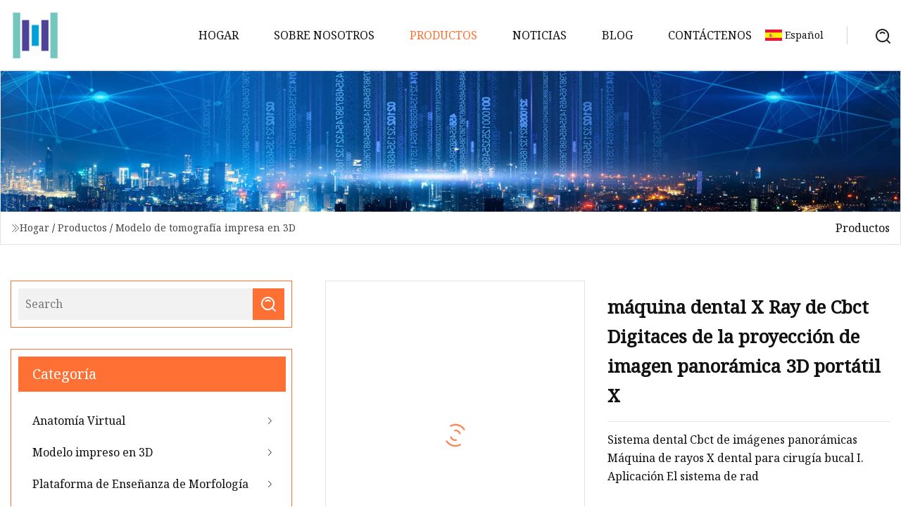

--- FILE ---
content_type: text/html; charset=utf-8
request_url: https://es.xtxlw.com/products/3d-panoramic-imaging-cbct-digital-dental-x-ray-machine-portable-x.htm
body_size: 6983
content:
<!doctype html>
<html lang="es">
<head>
<meta charset="utf-8" />
<title>máquina dental X Ray de Cbct Digitaces de la proyección de imagen panorámica 3D portátil X | Grupo Co., Ltd de anatomía virtual de Jilin</title>
<meta name="description" content="máquina dental X Ray de Cbct Digitaces de la proyección de imagen panorámica 3D portátil X" />
<meta name="keywords" content="máquina dental X Ray de Cbct Digitaces de la proyección de imagen panorámica 3D portátil X" />
<meta name="viewport" content="width=device-width, initial-scale=1.0" />
<meta name="application-name" content="Grupo Co., Ltd de anatomía virtual de Jilin" />
<meta name="twitter:card" content="summary" />
<meta name="twitter:title" content="máquina dental X Ray de Cbct Digitaces de la proyección de imagen panorámica 3D portátil X | Grupo Co., Ltd de anatomía virtual de Jilin" />
<meta name="twitter:description" content="máquina dental X Ray de Cbct Digitaces de la proyección de imagen panorámica 3D portátil X" />
<meta name="twitter:image" content="https://es.xtxlw.com/uploads/s/83181a4595584a67bbf9d6d79018e9db.webp" />
<meta http-equiv="X-UA-Compatible" content="IE=edge" />
<meta property="og:site_name" content="Grupo Co., Ltd de anatomía virtual de Jilin" />
<meta property="og:type" content="product" />
<meta property="og:title" content="máquina dental X Ray de Cbct Digitaces de la proyección de imagen panorámica 3D portátil X | Grupo Co., Ltd de anatomía virtual de Jilin" />
<meta property="og:description" content="máquina dental X Ray de Cbct Digitaces de la proyección de imagen panorámica 3D portátil X" />
<meta property="og:url" content="https://es.xtxlw.com/products/3d-panoramic-imaging-cbct-digital-dental-x-ray-machine-portable-x.htm" />
<meta property="og:image" content="https://es.xtxlw.com/uploads/s/83181a4595584a67bbf9d6d79018e9db.webp" />
<link href="https://es.xtxlw.com/products/3d-panoramic-imaging-cbct-digital-dental-x-ray-machine-portable-x.htm" rel="canonical" />
<link href="https://es.xtxlw.com/uploadimg/ico73474.png" rel="shortcut icon" type="image/x-icon" />
<link href="https://fonts.googleapis.com" rel="preconnect" />
<link href="https://fonts.gstatic.com" rel="preconnect" crossorigin />
<link href="https://fonts.googleapis.com/css2?family=Noto+Serif&display=swap" rel="stylesheet" />
<link href="/themes/hestia/toast.css" rel="stylesheet" />
<link href="/themes/hestia/orange/style.css" rel="stylesheet" />
<link href="/themes/hestia/orange/page.css" rel="stylesheet" />
<link href="/themes/hestia/aos.css" rel="stylesheet" />
<script type="application/ld+json">[{"@context":"https://schema.org/","@type":"BreadcrumbList","itemListElement":[{"@type":"ListItem","name":"Hogar","position":1,"item":"https://es.xtxlw.com/"},{"@type":"ListItem","name":"Productos","position":2,"item":"https://es.xtxlw.com/products.htm"},{"@type":"ListItem","name":"Modelo de tomograf&#xED;a impresa en 3D","position":3,"item":"https://es.xtxlw.com/3d-printed-tomography-model.htm"},{"@type":"ListItem","name":"máquina dental X Ray de Cbct Digitaces de la proyección de imagen panorámica 3D portátil X","position":4,"item":"https://es.xtxlw.com/products/3d-panoramic-imaging-cbct-digital-dental-x-ray-machine-portable-x.htm"}]}]</script>
<script type="text/javascript" src="//info.53hu.net/traffic.js?id=08a984h6ak"></script>
</head>
<body class="index">
<!-- header -->
<header>
  <div class="container">
    <a href="/" class="head-logo" title="Grupo Co., Ltd de anatom&#xED;a virtual de Jilin"><img src="/uploadimg/logo73474.png" width="70" height="70" alt="Grupo Co., Ltd de anatom&#xED;a virtual de Jilin"><span>Grupo Co., Ltd de anatom&#xED;a virtual de Jilin</span></a>
    <div class="menu-btn"><em></em><em></em><em></em></div>
    <div class="head-content">
      <nav class="nav"> 
        <ul>
          <li><a href="/">Hogar</a></li>
          <li><a href="/about-us.htm">Sobre nosotros</a></li>
          <li class="active"><a href="/products.htm">Productos</a><em class="iconfont icon-xiangxia"></em>
            <ul class="submenu">
              <li><a href="/virtual-anatomy.htm">Anatom&#xED;a Virtual</a></li>
              <li><a href="/3d-printed-model.htm">Modelo impreso en 3D</a></li>
              <li><a href="/morphology-teaching-platform.htm">Plataforma de Ense&#xF1;anza de Morfolog&#xED;a</a></li>
              <li><a href="/virtual-anatomy-table.htm">Mesa de anatom&#xED;a virtual</a></li>
              <li><a href="/virtual-anatomy-system.htm">Sistema de anatom&#xED;a virtual</a></li>
              <li><a href="/3d-printed-model-human.htm">Modelo humano impreso en 3D</a></li>
              <li><a href="/3d-printed-tomography-model.htm">Modelo de tomograf&#xED;a impresa en 3D</a></li>
            </ul>
          </li>
          <li><a href="/news.htm">Noticias</a></li>
          <li><a href="/blog.htm">Blog</a></li>
          <li><a href="/contact-us.htm">Cont&#xE1;ctenos</a></li>
        </ul>
      </nav>
      <div class="head-search"><img src="/themes/hestia/images/search.png" width="21" height="21" alt="search"></div>
      <div class="search-input">
        <input type="text" name="" id="textsearch" placeholder="Keyword">
        <div class="search-btn" onclick="SearchProBtn()"><em class="iconfont icon-search"></em></div>
      </div>
    </div>
    <div class="languagelist">
      <div class="languagelist-title"><img src="/themes/hestia/images/language/es.png" alt="es"><span>Espa&#xF1;ol</span></div>
      <div class="languagelist-drop"><span class="languagelist-arrow"></span>
        <ul class="languagelist-wrap">
           <li class="languagelist-active"><a href="https://es.xtxlw.com/products/3d-panoramic-imaging-cbct-digital-dental-x-ray-machine-portable-x.htm"><img src="/themes/hestia/images/language/es.png" width="24" height="16" alt="Espa&#xF1;ol" title="es">Espa&#xF1;ol</a></li>
                                    <li>
                                        <a href="https://www.xtxlw.com/products/3d-panoramic-imaging-cbct-digital-dental-x-ray-machine-portable-x.htm">
                                            <img src="/themes/hestia/images/language/en.png" width="24" height="16" alt="English" title="en">
                                            English
                                        </a>
                                    </li>
                                    <li>
                                    <a href="https://fr.xtxlw.com/products/3d-panoramic-imaging-cbct-digital-dental-x-ray-machine-portable-x.htm">
                                            <img src="/themes/hestia/images/language/fr.png" width="24" height="16" alt="Français" title="fr">
                                            Français
                                        </a>
                                    </li>
                                    <li>
                                    <a href="https://de.xtxlw.com/products/3d-panoramic-imaging-cbct-digital-dental-x-ray-machine-portable-x.htm">
                                            <img src="/themes/hestia/images/language/de.png" width="24" height="16" alt="Deutsch" title="de">
                                            Deutsch
                                        </a>
                                    </li>
                                    <li>
                                        <a href="https://it.xtxlw.com/products/3d-panoramic-imaging-cbct-digital-dental-x-ray-machine-portable-x.htm">
                                            <img src="/themes/hestia/images/language/it.png" width="24" height="16" alt="Italiano" title="it">
                                            Italiano
                                        </a>
                                    </li>
                                    <li>
                                    <a href="https://pt.xtxlw.com/products/3d-panoramic-imaging-cbct-digital-dental-x-ray-machine-portable-x.htm">
                                            <img src="/themes/hestia/images/language/pt.png" width="24" height="16" alt="Português" title="pt">
                                            Português
                                        </a>
                                    </li>
                                    <li>
                                    <a href="https://ja.xtxlw.com/products/3d-panoramic-imaging-cbct-digital-dental-x-ray-machine-portable-x.htm"><img src="/themes/hestia/images/language/ja.png" width="24" height="16" alt="日本語" title="ja"> 日本語</a>
                                    </li>
                                    <li>
                                    <a href="https://ko.xtxlw.com/products/3d-panoramic-imaging-cbct-digital-dental-x-ray-machine-portable-x.htm"><img src="/themes/hestia/images/language/ko.png" width="24" height="16" alt="한국어" title="ko"> 한국어</a>
                                    </li>
                                    <li>
                                    <a href="https://ru.xtxlw.com/products/3d-panoramic-imaging-cbct-digital-dental-x-ray-machine-portable-x.htm"><img src="/themes/hestia/images/language/ru.png" width="24" height="16" alt="Русский" title="ru"> Русский</a>
                                    </li>
        </ul>
      </div>
    </div>
  </div>
</header>
<!-- header -->
<!-- main -->
<main>
  <section class="products-banner">
    <div class="products-banner-content"><img src="/themes/hestia/images/inner-banner.webp" class="products-banner-img" alt="banner">
      <div class="container products-banner-crumbs">
        <div><em class="iconfont icon-jiantou1"></em><a href="/" class="products-banner-crumbs-title">Hogar</a> / <a href="/products.htm" class="products-banner-crumbs-title">Productos</a> / <a href="/3d-printed-tomography-model.htm" class="products-banner-crumbs-title">Modelo de tomograf&#xED;a impresa en 3D</a></div>
        <div class="products-banner-crumbs-right"><span>Productos</span></div>
      </div>
    </div>
  </section>
  <section class="product-details">
    <div class="container product-details-content">
      <div class="product-list-left" data-aos="fade-right" data-aos-duration="900">
        <div class="product-left-top">
          <input type="text" name="" id="textsearch" placeholder="Search">
          <div class="product-left-top-search" onclick="SearchProBtn()"><img src="/themes/hestia/images/page-search.webp" alt="pageSearch"></div>
        </div>
        <div class="product-left-center">
          <div>Categor&#xED;a</div>
          <ul>
              <li><a href="/virtual-anatomy.htm">Anatomía Virtual<em class="iconfont icon-jinrujiantou"></em></a></li>
              <li><a href="/3d-printed-model.htm">Modelo impreso en 3D<em class="iconfont icon-jinrujiantou"></em></a></li>
              <li><a href="/morphology-teaching-platform.htm">Plataforma de Enseñanza de Morfología<em class="iconfont icon-jinrujiantou"></em></a></li>
              <li><a href="/virtual-anatomy-table.htm">Mesa de anatomía virtual<em class="iconfont icon-jinrujiantou"></em></a></li>
              <li><a href="/virtual-anatomy-system.htm">Sistema de anatomía virtual<em class="iconfont icon-jinrujiantou"></em></a></li>
              <li><a href="/3d-printed-model-human.htm">Modelo humano impreso en 3D<em class="iconfont icon-jinrujiantou"></em></a></li>
              <li class="list-active"><a href="/3d-printed-tomography-model.htm">Modelo de tomografía impresa en 3D<em class="iconfont icon-jinrujiantou"></em></a></li>
          </ul>
        </div>
        <div class="product-left-bottom">
          <div>Productos Recomendados</div>
          <ul>
            <li><a href="/products/touch-screen-3d-anatomy-education-virtual-anatomy-table.htm" class="lazy-wrap"><img data-src="/uploads/s/7a97e321df804c7398ec62b6e8b87c12.webp" class="lazy" alt="Tabla de anatom&#xED;a virtual de educaci&#xF3;n de anatom&#xED;a 3D con pantalla t&#xE1;ctil">
              <div class="lazy-load">
                <div></div>
                <div></div>
              </div>
            </a></li>
            <li><a href="/products/cheap-price-new-virtual-autopsy-education-3d-medical-anatomy-for-university-table.htm" class="lazy-wrap"><img data-src="/uploads/s/7d174d0580d44cc490b910b4001e59a9.webp" class="lazy" alt="Precio barato nueva educaci&#xF3;n virtual de autopsia anatom&#xED;a m&#xE9;dica 3D para mesa universitaria">
              <div class="lazy-load">
                <div></div>
                <div></div>
              </div>
            </a></li>
            <li><a href="/products/good-price-anatomage-education-anatomy-for-school-3d-body-virtual-autopsy-table.htm" class="lazy-wrap"><img data-src="/uploads/s/fba549504a224e088ff39a5b1ccf9081.webp" class="lazy" alt="Buen precio Anatomage Educaci&#xF3;n Anatom&#xED;a para la escuela Mesa de autopsia virtual del cuerpo 3D">
              <div class="lazy-load">
                <div></div>
                <div></div>
              </div>
            </a></li>
            <li><a href="/products/animal-surgical-hospital-bed-examination-table-virtual-anatomy-dissection-table.htm" class="lazy-wrap"><img data-src="/uploads/s/52617567debd4a6dbb3f906d8cef4285.webp" class="lazy" alt="Mesa de disecci&#xF3;n virtual de anatom&#xED;a de la mesa de examen de cama de hospital quir&#xFA;rgico animal">
              <div class="lazy-load">
                <div></div>
                <div></div>
              </div>
            </a></li>
            <li><a href="/products/hd-digital-human-virtual-interface-anatomy-dissection-table-system.htm" class="lazy-wrap"><img data-src="/uploads/s/91880e882e81401bad949652a89d1d5d.webp" class="lazy" alt="Sistema de mesa de disecci&#xF3;n de anatom&#xED;a con interfaz virtual humana digital HD">
              <div class="lazy-load">
                <div></div>
                <div></div>
              </div>
            </a></li>
            <li><a href="/products/panoramic-imaging-cbct-dental-system-dental-x-ray-machine-for-oral-surgery.htm" class="lazy-wrap"><img data-src="/uploads/s/fa4b4d1e7aa64b9180a6aabdc7ee2129.webp" class="lazy" alt="M&#xE1;quina de rayos X dental del sistema dental Cbct de im&#xE1;genes panor&#xE1;micas para cirug&#xED;a bucal">
              <div class="lazy-load">
                <div></div>
                <div></div>
              </div>
            </a></li>
          </ul>
        </div>
      </div>
      <div class="product-details-right" data-aos="fade-left" data-aos-duration="900">
        <div class="details-right-top">
          <div class="details-r-top-left lazy-wrap"><img data-src="/uploads/s/83181a4595584a67bbf9d6d79018e9db.webp" class="lazy" alt="m&#xE1;quina dental X Ray de Cbct Digitaces de la proyecci&#xF3;n de imagen panor&#xE1;mica 3D port&#xE1;til X">
            <div class="lazy-load">
              <div></div>
              <div></div>
            </div>
          </div>
          <div class="details-r-top-right">
            <h1 class="pro-title">máquina dental X Ray de Cbct Digitaces de la proyección de imagen panorámica 3D portátil X</h1>
            <div class="pro-theme">Sistema dental Cbct de imágenes panorámicas Máquina de rayos X dental para cirugía bucal I. Aplicación El sistema de rad</div>
            <div class="sharewrap"></div>
            <div class="pro-btn-list"><a href="#sendinquiry" class="inquiry-btn">Enviar Consulta</a></div>
          </div>
        </div>
        <div class="details-right-center"><h5>Información básica.</h5><table width="100%" border="1" cellpadding="0" cellspacing="0" class="table"><tbody><tr><td>N º de Modelo.</td><td>PLX3000A</td></tr><tr><td>Rango de ajuste de parámetros</td><td>60~92 kilovoltios, 1~15 Ma</td></tr><tr><td>Modelo de tubo</td><td>D-054sb (Toshiba)</td></tr><tr><td> Máx.  Potencia de salida</td><td>1,38 kilovatios</td></tr><tr><td>Característica</td><td>Dispositivo médico chino</td></tr><tr><td>Certificado</td><td>CE ISO</td></tr><tr><td>Garantía</td><td>1 año</td></tr><tr><td>Palabras clave</td><td>Máquina de rayos X dental de alta frecuencia</td></tr><tr><td>nombre del producto</td><td>Sistema de radiografía hospitalaria</td></tr><tr><td>Paquete de transporte</td><td>Embalaje estándar de exportación</td></tr><tr><td>Especificación</td><td>talla normal</td></tr><tr><td>Marca comercial</td><td>darpon</td></tr><tr><td>Origen</td><td>Porcelana</td></tr><tr><td>Código hs</td><td>9022191010</td></tr><tr><td>Capacidad de producción</td><td>500 unidades/mes</td></tr></tbody></table><h5>Descripción del Producto</h5>Máquina de rayos X dental del sistema dental Cbct de imágenes panorámicas para cirugía bucal<br><p>I. Solicitud</p>El sistema de radiografía CBCT oral y maxilofacial está equipado con un detector de panel plano de 12 cm x 12 cm, que puede usarse ampliamente en cirugía oral y maxilofacial, ortodoncia, cirugía ortognática, implantes dentales, endodoncia y cirugía artroscópica.<p> II.  Especificaciones técnicas</p><p>1. Generador</p><p>1. Voltaje del ánodo: 60-92 kV</p><p>2. Corriente del ánodo: 1-15 mA</p><p>3. Potencia de salida máxima: 1,38 kW</p><p>4. Rango de parámetros: 60-92KV, 1-15mA</p><p>5. Pantalla de información: kV, mA, posición ascendente y descendente, indicación láser, características humanas</p><p>2. Tubo de rayos X</p><p>1. Modelo: D-054SB (Toshiba)</p><p>2. Enfoque: 0,5 mm</p><p>3. Capacidad térmica: 35kJ (50kHU)</p><p>4. Modo de radiografía: CT de haz cónico</p><p>3. Sistema de imágenes Detector de panel plano THALES</p><p>1. Tamaño: 12 cm * 15 cm</p><p>2. Tamaño de píxel: 150um</p><p>3. Tamaño de reconstrucción 3D: φ80 *90 mm</p><p>4. Resolución: 1280 *1024</p><p>5. Ángulo de escaneo: 200°</p><p>6. Tiempo de escaneo: 18s</p><p>7. Tiempo de exposición: 4-8s</p><p>8. Marco de escaneo: 400 cuadros</p><p>9. Tiempo de reconstrucción 3D: ≤18s</p><p>10. Tamaño de volumen de píxeles: 0,2 mm</p><p>11. Escala de grises A/D: 14 ​​bits</p><p>12. Modo de adquisición: fluoroscopia de pulso</p><p>13. Tipo de detector: CMOS</p><p>14. Píxel: 960*786</p><p>15. Resolución de imagen: ≥3.1lp/mm</p><p>4. Rendimiento mecánico</p><p>1. Carrera vertical hacia arriba y hacia abajo: 1000 mm</p><p>2. Ruido al ascender y descender: <70dB</p><p>3. Anticolisión: Sí</p><p>4. Peso: 260 kg</p><p>5. Tamaño de apariencia: 788*1090*2200 mm</p><p>6. Fuente de alimentación: 220V, 50/60Hz, 2kVA</p><p>7. Requisitos de la sala de radiografía: ≥5 m2, equivalente a 2 mm de plomo</p><p> III.  Configuraciones</p><table><tbody><tr><td><p>No.</p></td><td><p>Artículo</p></td><td><p>Cantidad</p></td></tr><tr><td><p>1</p></td><td><p>Máquina principal</p></td><td><p>1</p></td></tr><tr><td><p>2</p></td><td><p>Conjunto de rayos X de alta frecuencia.</p></td><td><p>1</p></td></tr><tr><td><p>3</p></td><td><p>Pantalla LCD médica de 21"</p></td><td><p>1</p></td></tr><tr><td><p>4</p></td><td><p>Detector de panel plano de 12 cm x 15 cm.</p></td><td><p>1</p></td></tr><tr><td><p>5</p></td><td><p>Estación de trabajo digital</p></td><td><p>1</p></td></tr><tr><td><p>6</p></td><td><p>Colimador eléctrico ajustable</p></td><td><p>1</p></td></tr><tr><td><p>7</p></td><td><p>Pantalla táctil LCD gráfica</p></td><td><p>1</p></td></tr><tr><td><p>8</p></td><td><p>Consola de control montada en la pared</p></td><td><p>1</p></td></tr><tr><td><p>9</p></td><td><p>armario eléctrico</p></td><td><p>1</p></td></tr><tr><td><p>10</p></td><td><p>Impresora (opcional)</p></td><td><p>1</p></td></tr></tbody></table><p> IV.  Características</p><p>1. El sistema digital panorámico PLX3000A es un tipo de sistema de tomografía digital de rayos X oral, dedicado a la obtención de imágenes del área oral y maxilofacial, y utiliza la técnica de escaneo de imágenes tridimensionales de "haz cónico".</p><p>2. PLX3000A se utiliza para obtener información geométrica de alto contraste en el área maxilofacial durante el proceso de diagnóstico y se puede utilizar para:</p><p>A. Imágenes de mandíbula/frontal</p><p>B. Superficie de la nariz/fístula e imágenes maxilofaciales</p><p> Después de la reconstrucción tridimensional, puede producir un grupo de cortes y construir el modelo de reconstrucción tridimensional.  Después de este progreso, el grupo de cortes axiales constituyó datos de volumen.  Con estos datos, la máquina puede mostrar en tiempo real la vista coronal y sagital del modelo de reconstrucción.  Después de definir el área de interés, los usuarios pueden crear datos de investigación con los datos de volumen.  El área de interés puede mantener el ángulo de inclinación con los datos de volumen para obtener una imagen vertical y corregir el error de posicionamiento.</p><p>3. El equipo puede crear imágenes panorámicas, de superficie axial y 3D de acuerdo con la investigación de datos, y tiene la función de medición de distancias, medición de ángulos, marcas, etc.</p><p>4. El equipo podría construir los objetos de escaneo al azar, sin necesidad de reconstruirlos a lo largo del eje y sin necesidad de reformatear los datos.</p><p>5. El equipo tiene ventajas de construcción y mantenimiento, mientras utiliza el mismo tiempo de escaneo, requiere menor potencia de salida de rayos X, tubo de rayos X y dispositivo de escaneo.</p><p>6. Las imágenes podrían imprimirse y almacenarse como informes de prueba.</p>Imágenes clínicas de alta calidad:<p><img width="860px" src="/uploads/p/55c82dec7a63492db1a1b310d28cec22.webp" alt="3D Panoramic Imaging Cbct Digital Dental X Ray Machine Portable X-ray Machine"></p><p><img width="857px" src="/uploads/p/401a2ef109294d528316e3b8cd1fb363.webp" alt="3D Panoramic Imaging Cbct Digital Dental X Ray Machine Portable X-ray Machine"></p><br>Información de la empresa:<br>Wuhan Darppon Medical Technology CO., LTD, uno de los principales fabricantes y distribuidores de equipos médicos en China desde 2009. DARPPON se dedica al suministro de diversos equipos médicos, como unidades electroquirúrgicas, monitores de pacientes, electrocardiógrafos, sistemas de imágenes médicas, bombas de infusión/jeringa y desfibriladores. , productos de cuidado del hogar y veterinarios, etc. Todos nuestros productos han pasado los certificados ISO 13485 y CE.<br>Nuestros clientes viven en más de 100 países, bienvenidos a visitar nuestra web https://darppon.en.made-in-china.com para obtener más información, ¡siempre estamos listos para brindarle el mejor servicio!<br>Nuestros servicios:<ol><li>Servicio OEM/ODM: Darppon ofrece servicio OEM/ODM para que el distribuidor establezca relaciones comerciales a largo plazo;</li><li>Garantía: Darppon ofrece 18 meses de servicio posventa gratuito para los clientes y es responsable de la reparación de por vida;</li><li>Soporte técnico: Darppon ofrece ingenieros profesionales para los clientes en soporte técnico y respuesta dentro de las 12 horas;</li></ol></div>
        <div class="details-right-bottom">
          <div class="details-right-bottom-page">
            <a href="/products/china-manufacturer-maker-no-minimum-custom-metal-antique-souvenir-gold-brass-military-navy-silver-3d-commemorative-challenge-coins-with-logo.htm">Anterior: Fabricante de China Fabricante Sin mínimo Metal personalizado Recuerdo antiguo Latón dorado Militar Armada Plata Monedas de desafío conmemorativas 3D con logotipo</a>
            <a href="/products/mce.htm">Pr&#xF3;ximo: mce</a>
          </div>
          <div class="product-describe" id="sendinquiry">Enviar Consulta</div>
          <div class="details-right-bottom-inqurey">
          <input type="hidden" name="domain" id="in-domain" value="es.xtxlw.com">
            <div class="details-b-inquiry-input">
              <input type="text" name="" id="in-name" placeholder="Your Name:">
              <input type="text" name="" id="in-email" placeholder="Your Email:">
            </div>
            <div class="details-b-inquiry-text">
              <textarea name="" id="in-content" placeholder="Content*:"></textarea>
            </div>
          </div>
          <div class="product-describe-sub" onclick="SendInquiry()">Enviar</div>
        </div>
      </div>
    </div>
  </section>
</main>

<!-- main -->
<!-- footer -->
<footer class="footer">
  <div class="container footer-top">
    <div class="footer-content footer-left" data-aos="fade-up" data-aos-duration="900">
      <p class="footer-item-title">Navegacion rapida</p>
      <span class="wrie"></span>
      <ul>
        <li><a href="/"><em class="iconfont icon-jinrujiantou"></em>Hogar</a></li>
        <li><a href="/about-us.htm"><em class="iconfont icon-jinrujiantou"></em>Sobre nosotros</a></li>
        <li><a href="/products.htm"><em class="iconfont icon-jinrujiantou"></em>Productos</a></li>
        <li><a href="/news.htm"><em class="iconfont icon-jinrujiantou"></em>Noticias</a></li>
        <li><a href="/blog.htm"><em class="iconfont icon-jinrujiantou"></em>Blog</a></li>
        <li><a href="/contact-us.htm"><em class="iconfont icon-jinrujiantou"></em>Cont&#xE1;ctenos</a></li>
        <li><a href="/sitemap.xml"><em class="iconfont icon-jinrujiantou"></em>mapa del sitio</a></li>
      </ul>
    </div>
    <div class="footer-content footer-center" data-aos="fade-up" data-aos-duration="1000">
      <p class="footer-item-title">Producto</p>
      <span class="wrie"></span>
      <div class="footer-center-content">
        <ul class="footer-center-content-left">
          <li><a href="/virtual-anatomy.htm"><em class="iconfont icon-jinrujiantou"></em>Anatom&#xED;a Virtual</a></li>
          <li><a href="/3d-printed-model.htm"><em class="iconfont icon-jinrujiantou"></em>Modelo impreso en 3D</a></li>
          <li><a href="/morphology-teaching-platform.htm"><em class="iconfont icon-jinrujiantou"></em>Plataforma de Ense&#xF1;anza de Morfolog&#xED;a</a></li>
          <li><a href="/virtual-anatomy-table.htm"><em class="iconfont icon-jinrujiantou"></em>Mesa de anatom&#xED;a virtual</a></li>
          <li><a href="/virtual-anatomy-system.htm"><em class="iconfont icon-jinrujiantou"></em>Sistema de anatom&#xED;a virtual</a></li>
          <li><a href="/3d-printed-model-human.htm"><em class="iconfont icon-jinrujiantou"></em>Modelo humano impreso en 3D</a></li>
          <li><a href="/3d-printed-tomography-model.htm"><em class="iconfont icon-jinrujiantou"></em>Modelo de tomograf&#xED;a impresa en 3D</a></li>
        </ul>
      </div>
    </div>
    <div class="footer-content footer-right" data-aos="fade-up" data-aos-duration="1100">
      <p class="footer-item-title">Empresa socia</p>
      <span class="wrie"></span>
      <ul>
      </ul>
    </div>
  </div>
  <div class="container footer-bottom">
    <ul>
      <li><a href="/products.htm" rel="nofollow" title="facebook"><em class="iconfont icon-facebook"></em></a></li>
      <li><a href="/products.htm" rel="nofollow" title="twitter"><em class="iconfont icon-twitter-fill"></em></a></li>
      <li><a href="/products.htm" rel="nofollow" title="pinterest"><em class="iconfont icon-pinterestpinterest30"></em></a></li>
      <li><a href="/products.htm" rel="nofollow" title="linkedin"><em class="iconfont icon-linkedin"></em></a></li>
      <li><a href="/products.htm" rel="nofollow" title="TikTok"><em class="iconfont icon-icon_TikTok"></em></a></li>
      <li><a href="/products.htm" rel="nofollow" title="youtube"><em class="iconfont icon-youtube"></em></a></li>
    </ul>
    <p>Copyright &copy; es.xtxlw.com, Todos los derechos reservados.&nbsp;&nbsp;<a href="/privacy-policy.htm">Privacy Policy</a></p>
    <p>Correo electr&#xF3;nico <a href="mail:welder@xtxlw.com" target="_blank"><span class="__cf_email__" data-cfemail="4c3b292028293e0c343834203b622f2321">[email&#160;protected]</span></a></p>
  </div>
  <div class="gotop"><span>TOP</span></div>
</footer>
<!-- footer -->
 
<!-- script --> 
<script data-cfasync="false" src="/cdn-cgi/scripts/5c5dd728/cloudflare-static/email-decode.min.js"></script><script src="/themes/hestia/js/axios.min.js"></script>
<script src="/themes/hestia/js/jq.3.6.1.js"></script>
<script src="/themes/hestia/js/aos.js"></script>
<script src="/themes/hestia/js/share.js"></script>
<script src="/themes/hestia/js/lazyload.js"></script>
<script src="/themes/hestia/js/totast.js"></script>
<script src="/themes/hestia/js/sub.js"></script>
<script src="/themes/hestia/js/head.js"></script>
<script defer src="https://static.cloudflareinsights.com/beacon.min.js/vcd15cbe7772f49c399c6a5babf22c1241717689176015" integrity="sha512-ZpsOmlRQV6y907TI0dKBHq9Md29nnaEIPlkf84rnaERnq6zvWvPUqr2ft8M1aS28oN72PdrCzSjY4U6VaAw1EQ==" data-cf-beacon='{"version":"2024.11.0","token":"123bfea4e629465781b467dc4cb8996e","r":1,"server_timing":{"name":{"cfCacheStatus":true,"cfEdge":true,"cfExtPri":true,"cfL4":true,"cfOrigin":true,"cfSpeedBrain":true},"location_startswith":null}}' crossorigin="anonymous"></script>
</body>
</html>


--- FILE ---
content_type: application/javascript
request_url: https://es.xtxlw.com/jk23cp0w7g0qw968a52o?c=x7q88m5u
body_size: -247
content:
var id = "6a49d7d9960363fe1ed2e49dbb5fca6c";
        
